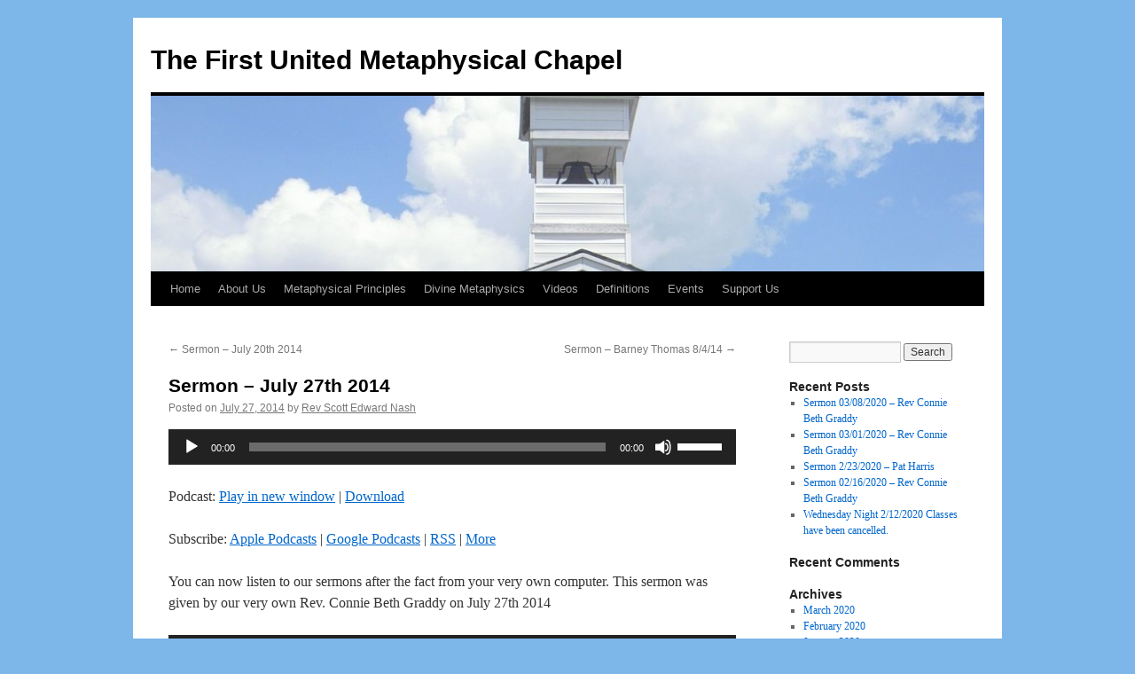

--- FILE ---
content_type: text/html; charset=UTF-8
request_url: http://tfumc.net/sermon-july-27th-2014/
body_size: 6098
content:
<!DOCTYPE html>
<html lang="en">
<head>
<meta charset="UTF-8" />
<title>
Sermon &#8211; July 27th 2014 | The First United Metaphysical Chapel	</title>
<link rel="profile" href="https://gmpg.org/xfn/11" />
<link rel="stylesheet" type="text/css" media="all" href="http://tfumc.net/wp-content/themes/twentyten/style.css?ver=20190507" />
<link rel="pingback" href="http://tfumc.net/xmlrpc.php">
<link rel='dns-prefetch' href='//s.w.org' />
		<script type="text/javascript">
			window._wpemojiSettings = {"baseUrl":"https:\/\/s.w.org\/images\/core\/emoji\/13.0.1\/72x72\/","ext":".png","svgUrl":"https:\/\/s.w.org\/images\/core\/emoji\/13.0.1\/svg\/","svgExt":".svg","source":{"concatemoji":"http:\/\/tfumc.net\/wp-includes\/js\/wp-emoji-release.min.js?ver=5.6"}};
			!function(e,a,t){var r,n,o,i,p=a.createElement("canvas"),s=p.getContext&&p.getContext("2d");function c(e,t){var a=String.fromCharCode;s.clearRect(0,0,p.width,p.height),s.fillText(a.apply(this,e),0,0);var r=p.toDataURL();return s.clearRect(0,0,p.width,p.height),s.fillText(a.apply(this,t),0,0),r===p.toDataURL()}function l(e){if(!s||!s.fillText)return!1;switch(s.textBaseline="top",s.font="600 32px Arial",e){case"flag":return!c([127987,65039,8205,9895,65039],[127987,65039,8203,9895,65039])&&(!c([55356,56826,55356,56819],[55356,56826,8203,55356,56819])&&!c([55356,57332,56128,56423,56128,56418,56128,56421,56128,56430,56128,56423,56128,56447],[55356,57332,8203,56128,56423,8203,56128,56418,8203,56128,56421,8203,56128,56430,8203,56128,56423,8203,56128,56447]));case"emoji":return!c([55357,56424,8205,55356,57212],[55357,56424,8203,55356,57212])}return!1}function d(e){var t=a.createElement("script");t.src=e,t.defer=t.type="text/javascript",a.getElementsByTagName("head")[0].appendChild(t)}for(i=Array("flag","emoji"),t.supports={everything:!0,everythingExceptFlag:!0},o=0;o<i.length;o++)t.supports[i[o]]=l(i[o]),t.supports.everything=t.supports.everything&&t.supports[i[o]],"flag"!==i[o]&&(t.supports.everythingExceptFlag=t.supports.everythingExceptFlag&&t.supports[i[o]]);t.supports.everythingExceptFlag=t.supports.everythingExceptFlag&&!t.supports.flag,t.DOMReady=!1,t.readyCallback=function(){t.DOMReady=!0},t.supports.everything||(n=function(){t.readyCallback()},a.addEventListener?(a.addEventListener("DOMContentLoaded",n,!1),e.addEventListener("load",n,!1)):(e.attachEvent("onload",n),a.attachEvent("onreadystatechange",function(){"complete"===a.readyState&&t.readyCallback()})),(r=t.source||{}).concatemoji?d(r.concatemoji):r.wpemoji&&r.twemoji&&(d(r.twemoji),d(r.wpemoji)))}(window,document,window._wpemojiSettings);
		</script>
		<style type="text/css">
img.wp-smiley,
img.emoji {
	display: inline !important;
	border: none !important;
	box-shadow: none !important;
	height: 1em !important;
	width: 1em !important;
	margin: 0 .07em !important;
	vertical-align: -0.1em !important;
	background: none !important;
	padding: 0 !important;
}
</style>
	<link rel='stylesheet' id='wp-block-library-css'  href='http://tfumc.net/wp-includes/css/dist/block-library/style.min.css?ver=5.6' type='text/css' media='all' />
<link rel='stylesheet' id='wp-block-library-theme-css'  href='http://tfumc.net/wp-includes/css/dist/block-library/theme.min.css?ver=5.6' type='text/css' media='all' />
<link rel='stylesheet' id='twentyten-block-style-css'  href='http://tfumc.net/wp-content/themes/twentyten/blocks.css?ver=20181218' type='text/css' media='all' />
<link rel="https://api.w.org/" href="http://tfumc.net/wp-json/" /><link rel="alternate" type="application/json" href="http://tfumc.net/wp-json/wp/v2/posts/592" /><link rel="EditURI" type="application/rsd+xml" title="RSD" href="http://tfumc.net/xmlrpc.php?rsd" />
<link rel="wlwmanifest" type="application/wlwmanifest+xml" href="http://tfumc.net/wp-includes/wlwmanifest.xml" /> 
<link rel="canonical" href="http://tfumc.net/sermon-july-27th-2014/" />
<link rel='shortlink' href='http://tfumc.net/?p=592' />
<link rel="alternate" type="application/json+oembed" href="http://tfumc.net/wp-json/oembed/1.0/embed?url=http%3A%2F%2Ftfumc.net%2Fsermon-july-27th-2014%2F" />
<link rel="alternate" type="text/xml+oembed" href="http://tfumc.net/wp-json/oembed/1.0/embed?url=http%3A%2F%2Ftfumc.net%2Fsermon-july-27th-2014%2F&#038;format=xml" />
<script type="text/javascript"><!--
function powerpress_pinw(pinw_url){window.open(pinw_url, 'PowerPressPlayer','toolbar=0,status=0,resizable=1,width=460,height=320');	return false;}
//-->
</script>
<style type="text/css" id="custom-background-css">
body.custom-background { background-color: #7db6e8; }
</style>
	</head>

<body class="post-template-default single single-post postid-592 single-format-standard custom-background">
<div id="wrapper" class="hfeed">
	<div id="header">
		<div id="masthead">
			<div id="branding" role="banner">
								<div id="site-title">
					<span>
						<a href="http://tfumc.net/" title="The First United Metaphysical Chapel" rel="home">The First United Metaphysical Chapel</a>
					</span>
				</div>
				<div id="site-description"></div>

									<img src="http://tfumc.net/wp-content/uploads/2013/08/cropped-chapel_header-940x198.jpg" width="940" height="198" alt="" />
								</div><!-- #branding -->

			<div id="access" role="navigation">
								<div class="skip-link screen-reader-text"><a href="#content" title="Skip to content">Skip to content</a></div>
				<div class="menu-header"><ul id="menu-main" class="menu"><li id="menu-item-365" class="right_padding_menu left_padding_menu menu-item menu-item-type-post_type menu-item-object-page menu-item-home menu-item-365"><a href="http://tfumc.net/">Home</a></li>
<li id="menu-item-23" class="right_padding_menu menu-item menu-item-type-post_type menu-item-object-page menu-item-23"><a href="http://tfumc.net/about-us/">About Us</a></li>
<li id="menu-item-22" class="right_padding_menu menu-item menu-item-type-post_type menu-item-object-page menu-item-22"><a href="http://tfumc.net/metaphysical-principles/">Metaphysical Principles</a></li>
<li id="menu-item-21" class="right_padding_menu menu-item menu-item-type-post_type menu-item-object-page menu-item-21"><a href="http://tfumc.net/divine-metaphysics/">Divine Metaphysics</a></li>
<li id="menu-item-1044" class="menu-item menu-item-type-post_type menu-item-object-page menu-item-1044"><a href="http://tfumc.net/mediumship-development/">Videos</a></li>
<li id="menu-item-20" class="right_padding_menu menu-item menu-item-type-post_type menu-item-object-page menu-item-20"><a href="http://tfumc.net/definitions/">Definitions</a></li>
<li id="menu-item-19" class="right_padding_menu menu-item menu-item-type-post_type menu-item-object-page current_page_parent menu-item-19"><a href="http://tfumc.net/events/">Events</a></li>
<li id="menu-item-366" class="menu-item menu-item-type-post_type menu-item-object-page menu-item-366"><a href="http://tfumc.net/support-us/">Support Us</a></li>
</ul></div>			</div><!-- #access -->
		</div><!-- #masthead -->
	</div><!-- #header -->

	<div id="main">

		<div id="container">
			<div id="content" role="main">

			

				<div id="nav-above" class="navigation">
					<div class="nav-previous"><a href="http://tfumc.net/sermon-july-20th-2014/" rel="prev"><span class="meta-nav">&larr;</span> Sermon &#8211; July 20th 2014</a></div>
					<div class="nav-next"><a href="http://tfumc.net/sermon-barney-thomas-8414/" rel="next">Sermon &#8211; Barney Thomas 8/4/14 <span class="meta-nav">&rarr;</span></a></div>
				</div><!-- #nav-above -->

				<div id="post-592" class="post-592 post type-post status-publish format-standard hentry category-events">
					<h1 class="entry-title">Sermon &#8211; July 27th 2014</h1>

					<div class="entry-meta">
						<span class="meta-prep meta-prep-author">Posted on</span> <a href="http://tfumc.net/sermon-july-27th-2014/" title="4:11 pm" rel="bookmark"><span class="entry-date">July 27, 2014</span></a> <span class="meta-sep">by</span> <span class="author vcard"><a class="url fn n" href="http://tfumc.net/author/scott/" title="View all posts by Rev Scott Edward Nash">Rev Scott Edward Nash</a></span>					</div><!-- .entry-meta -->

					<div class="entry-content">
						<div class="powerpress_player" id="powerpress_player_1175"><!--[if lt IE 9]><script>document.createElement('audio');</script><![endif]-->
<audio class="wp-audio-shortcode" id="audio-592-1" preload="none" style="width: 100%;" controls="controls"><source type="audio/mpeg" src="http://tfumc.net/wp-content/uploads/2014/07/Connie_20140727.mp3?_=1" /><a href="http://tfumc.net/wp-content/uploads/2014/07/Connie_20140727.mp3">http://tfumc.net/wp-content/uploads/2014/07/Connie_20140727.mp3</a></audio></div><p class="powerpress_links powerpress_links_mp3">Podcast: <a href="http://tfumc.net/wp-content/uploads/2014/07/Connie_20140727.mp3" class="powerpress_link_pinw" target="_blank" title="Play in new window" onclick="return powerpress_pinw('http://tfumc.net/?powerpress_pinw=592-podcast');" rel="nofollow">Play in new window</a> | <a href="http://tfumc.net/wp-content/uploads/2014/07/Connie_20140727.mp3" class="powerpress_link_d" title="Download" rel="nofollow" download="Connie_20140727.mp3">Download</a></p><p class="powerpress_links powerpress_subscribe_links">Subscribe: <a href="https://itunes.apple.com/us/podcast/the-first-united-metaphysical-chapel/id1391294531?mt=2&amp;ls=1#episodeGuid=http%3A%2F%2Ftfumc.net%2F%3Fp%3D592" class="powerpress_link_subscribe powerpress_link_subscribe_itunes" title="Subscribe on Apple Podcasts" rel="nofollow">Apple Podcasts</a> | <a href="https://www.google.com/podcasts?feed=aHR0cDovL3RmdW1jLm5ldC9mZWVkL3BvZGNhc3Qv" class="powerpress_link_subscribe powerpress_link_subscribe_googleplay" title="Subscribe on Google Podcasts" rel="nofollow">Google Podcasts</a> | <a href="http://tfumc.net/feed/podcast/" class="powerpress_link_subscribe powerpress_link_subscribe_rss" title="Subscribe via RSS" rel="nofollow">RSS</a> | <a href="http://tfumc.net/subscribe-to-podcast/" class="powerpress_link_subscribe powerpress_link_subscribe_more" title="More" rel="nofollow">More</a></p><p>You can now listen to our sermons after the fact from your very own computer. This sermon was given by our very own Rev. Connie Beth Graddy on July 27th 2014</p>
<audio class="wp-audio-shortcode" id="audio-592-2" preload="none" style="width: 100%;" controls="controls"><source type="audio/mpeg" src="http://tfumc.net/wp-content/uploads/2014/07/Connie_20140727.mp3?_=2" /><a href="http://tfumc.net/wp-content/uploads/2014/07/Connie_20140727.mp3">http://tfumc.net/wp-content/uploads/2014/07/Connie_20140727.mp3</a></audio>
											</div><!-- .entry-content -->

		
						<div class="entry-utility">
							This entry was posted in <a href="http://tfumc.net/category/events/" rel="category tag">Events</a>. Bookmark the <a href="http://tfumc.net/sermon-july-27th-2014/" title="Permalink to Sermon &#8211; July 27th 2014" rel="bookmark">permalink</a>.													</div><!-- .entry-utility -->
					</div><!-- #post-592 -->

					<div id="nav-below" class="navigation">
						<div class="nav-previous"><a href="http://tfumc.net/sermon-july-20th-2014/" rel="prev"><span class="meta-nav">&larr;</span> Sermon &#8211; July 20th 2014</a></div>
						<div class="nav-next"><a href="http://tfumc.net/sermon-barney-thomas-8414/" rel="next">Sermon &#8211; Barney Thomas 8/4/14 <span class="meta-nav">&rarr;</span></a></div>
					</div><!-- #nav-below -->

					
			<div id="comments">




</div><!-- #comments -->

	
			</div><!-- #content -->
		</div><!-- #container -->


		<div id="primary" class="widget-area" role="complementary">
			<ul class="xoxo">

<li id="search-2" class="widget-container widget_search"><form role="search" method="get" id="searchform" class="searchform" action="http://tfumc.net/">
				<div>
					<label class="screen-reader-text" for="s">Search for:</label>
					<input type="text" value="" name="s" id="s" />
					<input type="submit" id="searchsubmit" value="Search" />
				</div>
			</form></li>
		<li id="recent-posts-2" class="widget-container widget_recent_entries">
		<h3 class="widget-title">Recent Posts</h3>
		<ul>
											<li>
					<a href="http://tfumc.net/sermon-03-08-2020-rev-connie-beth-graddy/">Sermon 03/08/2020 &#8211; Rev Connie Beth Graddy</a>
									</li>
											<li>
					<a href="http://tfumc.net/sermon-03-01-2020-rev-connie-beth-graddy/">Sermon 03/01/2020 &#8211; Rev Connie Beth Graddy</a>
									</li>
											<li>
					<a href="http://tfumc.net/sermon-2-23-2020-pat-harris/">Sermon 2/23/2020 &#8211; Pat Harris</a>
									</li>
											<li>
					<a href="http://tfumc.net/sermon-02-16-2020-rev-connie-beth-graddy/">Sermon 02/16/2020 &#8211; Rev Connie Beth Graddy</a>
									</li>
											<li>
					<a href="http://tfumc.net/wednesday-night-2-12-2020-classes-have-been-cancelled/">Wednesday Night 2/12/2020 Classes have been cancelled.</a>
									</li>
					</ul>

		</li><li id="recent-comments-2" class="widget-container widget_recent_comments"><h3 class="widget-title">Recent Comments</h3><ul id="recentcomments"></ul></li><li id="archives-2" class="widget-container widget_archive"><h3 class="widget-title">Archives</h3>
			<ul>
					<li><a href='http://tfumc.net/2020/03/'>March 2020</a></li>
	<li><a href='http://tfumc.net/2020/02/'>February 2020</a></li>
	<li><a href='http://tfumc.net/2020/01/'>January 2020</a></li>
	<li><a href='http://tfumc.net/2019/12/'>December 2019</a></li>
	<li><a href='http://tfumc.net/2019/11/'>November 2019</a></li>
	<li><a href='http://tfumc.net/2019/10/'>October 2019</a></li>
	<li><a href='http://tfumc.net/2019/09/'>September 2019</a></li>
	<li><a href='http://tfumc.net/2019/08/'>August 2019</a></li>
	<li><a href='http://tfumc.net/2019/07/'>July 2019</a></li>
	<li><a href='http://tfumc.net/2019/06/'>June 2019</a></li>
	<li><a href='http://tfumc.net/2019/05/'>May 2019</a></li>
	<li><a href='http://tfumc.net/2019/04/'>April 2019</a></li>
	<li><a href='http://tfumc.net/2019/03/'>March 2019</a></li>
	<li><a href='http://tfumc.net/2019/02/'>February 2019</a></li>
	<li><a href='http://tfumc.net/2019/01/'>January 2019</a></li>
	<li><a href='http://tfumc.net/2018/12/'>December 2018</a></li>
	<li><a href='http://tfumc.net/2018/11/'>November 2018</a></li>
	<li><a href='http://tfumc.net/2018/10/'>October 2018</a></li>
	<li><a href='http://tfumc.net/2018/09/'>September 2018</a></li>
	<li><a href='http://tfumc.net/2018/08/'>August 2018</a></li>
	<li><a href='http://tfumc.net/2018/07/'>July 2018</a></li>
	<li><a href='http://tfumc.net/2018/06/'>June 2018</a></li>
	<li><a href='http://tfumc.net/2018/05/'>May 2018</a></li>
	<li><a href='http://tfumc.net/2018/04/'>April 2018</a></li>
	<li><a href='http://tfumc.net/2018/03/'>March 2018</a></li>
	<li><a href='http://tfumc.net/2018/02/'>February 2018</a></li>
	<li><a href='http://tfumc.net/2018/01/'>January 2018</a></li>
	<li><a href='http://tfumc.net/2017/12/'>December 2017</a></li>
	<li><a href='http://tfumc.net/2017/11/'>November 2017</a></li>
	<li><a href='http://tfumc.net/2017/10/'>October 2017</a></li>
	<li><a href='http://tfumc.net/2017/09/'>September 2017</a></li>
	<li><a href='http://tfumc.net/2017/08/'>August 2017</a></li>
	<li><a href='http://tfumc.net/2017/07/'>July 2017</a></li>
	<li><a href='http://tfumc.net/2017/06/'>June 2017</a></li>
	<li><a href='http://tfumc.net/2017/05/'>May 2017</a></li>
	<li><a href='http://tfumc.net/2017/04/'>April 2017</a></li>
	<li><a href='http://tfumc.net/2017/03/'>March 2017</a></li>
	<li><a href='http://tfumc.net/2017/02/'>February 2017</a></li>
	<li><a href='http://tfumc.net/2017/01/'>January 2017</a></li>
	<li><a href='http://tfumc.net/2016/12/'>December 2016</a></li>
	<li><a href='http://tfumc.net/2016/11/'>November 2016</a></li>
	<li><a href='http://tfumc.net/2016/10/'>October 2016</a></li>
	<li><a href='http://tfumc.net/2016/09/'>September 2016</a></li>
	<li><a href='http://tfumc.net/2016/08/'>August 2016</a></li>
	<li><a href='http://tfumc.net/2016/07/'>July 2016</a></li>
	<li><a href='http://tfumc.net/2016/06/'>June 2016</a></li>
	<li><a href='http://tfumc.net/2016/05/'>May 2016</a></li>
	<li><a href='http://tfumc.net/2016/04/'>April 2016</a></li>
	<li><a href='http://tfumc.net/2016/03/'>March 2016</a></li>
	<li><a href='http://tfumc.net/2016/02/'>February 2016</a></li>
	<li><a href='http://tfumc.net/2016/01/'>January 2016</a></li>
	<li><a href='http://tfumc.net/2015/12/'>December 2015</a></li>
	<li><a href='http://tfumc.net/2015/11/'>November 2015</a></li>
	<li><a href='http://tfumc.net/2015/10/'>October 2015</a></li>
	<li><a href='http://tfumc.net/2015/09/'>September 2015</a></li>
	<li><a href='http://tfumc.net/2015/08/'>August 2015</a></li>
	<li><a href='http://tfumc.net/2015/07/'>July 2015</a></li>
	<li><a href='http://tfumc.net/2015/06/'>June 2015</a></li>
	<li><a href='http://tfumc.net/2015/05/'>May 2015</a></li>
	<li><a href='http://tfumc.net/2015/04/'>April 2015</a></li>
	<li><a href='http://tfumc.net/2015/03/'>March 2015</a></li>
	<li><a href='http://tfumc.net/2015/02/'>February 2015</a></li>
	<li><a href='http://tfumc.net/2015/01/'>January 2015</a></li>
	<li><a href='http://tfumc.net/2014/12/'>December 2014</a></li>
	<li><a href='http://tfumc.net/2014/11/'>November 2014</a></li>
	<li><a href='http://tfumc.net/2014/10/'>October 2014</a></li>
	<li><a href='http://tfumc.net/2014/09/'>September 2014</a></li>
	<li><a href='http://tfumc.net/2014/08/'>August 2014</a></li>
	<li><a href='http://tfumc.net/2014/07/'>July 2014</a></li>
	<li><a href='http://tfumc.net/2014/06/'>June 2014</a></li>
	<li><a href='http://tfumc.net/2014/05/'>May 2014</a></li>
	<li><a href='http://tfumc.net/2014/04/'>April 2014</a></li>
	<li><a href='http://tfumc.net/2014/03/'>March 2014</a></li>
	<li><a href='http://tfumc.net/2014/02/'>February 2014</a></li>
	<li><a href='http://tfumc.net/2014/01/'>January 2014</a></li>
	<li><a href='http://tfumc.net/2013/12/'>December 2013</a></li>
	<li><a href='http://tfumc.net/2013/11/'>November 2013</a></li>
	<li><a href='http://tfumc.net/2013/10/'>October 2013</a></li>
	<li><a href='http://tfumc.net/2013/09/'>September 2013</a></li>
	<li><a href='http://tfumc.net/2013/08/'>August 2013</a></li>
	<li><a href='http://tfumc.net/2013/07/'>July 2013</a></li>
	<li><a href='http://tfumc.net/2013/06/'>June 2013</a></li>
	<li><a href='http://tfumc.net/2013/01/'>January 2013</a></li>
	<li><a href='http://tfumc.net/2012/12/'>December 2012</a></li>
	<li><a href='http://tfumc.net/2012/11/'>November 2012</a></li>
	<li><a href='http://tfumc.net/2012/09/'>September 2012</a></li>
			</ul>

			</li><li id="categories-2" class="widget-container widget_categories"><h3 class="widget-title">Categories</h3>
			<ul>
					<li class="cat-item cat-item-2"><a href="http://tfumc.net/category/events/">Events</a>
</li>
	<li class="cat-item cat-item-5"><a href="http://tfumc.net/category/podcasts/">Podcasts</a>
</li>
	<li class="cat-item cat-item-4"><a href="http://tfumc.net/category/sermon/">Sermon</a>
</li>
			</ul>

			</li><li id="meta-2" class="widget-container widget_meta"><h3 class="widget-title">Meta</h3>
		<ul>
						<li><a href="http://tfumc.net/wp-login.php">Log in</a></li>
			<li><a href="http://tfumc.net/feed/">Entries feed</a></li>
			<li><a href="http://tfumc.net/comments/feed/">Comments feed</a></li>

			<li><a href="https://wordpress.org/">WordPress.org</a></li>
		</ul>

		</li>			</ul>
		</div><!-- #primary .widget-area -->

	</div><!-- #main -->

	<div id="footer" role="contentinfo">
		<div id="colophon">



			<div id="site-info">
				<a href="http://tfumc.net/" title="The First United Metaphysical Chapel" rel="home">
					The First United Metaphysical Chapel				</a>
							</div><!-- #site-info -->

			<div id="site-generator">
								<a href="https://wordpress.org/" class="imprint" title="Semantic Personal Publishing Platform">
					Proudly powered by WordPress.				</a>
			</div><!-- #site-generator -->

		</div><!-- #colophon -->
	</div><!-- #footer -->

</div><!-- #wrapper -->

<link rel='stylesheet' id='mediaelement-css'  href='http://tfumc.net/wp-includes/js/mediaelement/mediaelementplayer-legacy.min.css?ver=4.2.16' type='text/css' media='all' />
<link rel='stylesheet' id='wp-mediaelement-css'  href='http://tfumc.net/wp-includes/js/mediaelement/wp-mediaelement.min.css?ver=5.6' type='text/css' media='all' />
<script type='text/javascript' src='http://tfumc.net/wp-includes/js/comment-reply.min.js?ver=5.6' id='comment-reply-js'></script>
<script type='text/javascript' src='http://tfumc.net/wp-includes/js/wp-embed.min.js?ver=5.6' id='wp-embed-js'></script>
<script type='text/javascript' src='http://tfumc.net/wp-content/plugins/powerpress/player.min.js?ver=5.6' id='powerpress-player-js'></script>
<script type='text/javascript' src='http://tfumc.net/wp-includes/js/jquery/jquery.min.js?ver=3.5.1' id='jquery-core-js'></script>
<script type='text/javascript' src='http://tfumc.net/wp-includes/js/jquery/jquery-migrate.min.js?ver=3.3.2' id='jquery-migrate-js'></script>
<script type='text/javascript' id='mediaelement-core-js-before'>
var mejsL10n = {"language":"en","strings":{"mejs.download-file":"Download File","mejs.install-flash":"You are using a browser that does not have Flash player enabled or installed. Please turn on your Flash player plugin or download the latest version from https:\/\/get.adobe.com\/flashplayer\/","mejs.fullscreen":"Fullscreen","mejs.play":"Play","mejs.pause":"Pause","mejs.time-slider":"Time Slider","mejs.time-help-text":"Use Left\/Right Arrow keys to advance one second, Up\/Down arrows to advance ten seconds.","mejs.live-broadcast":"Live Broadcast","mejs.volume-help-text":"Use Up\/Down Arrow keys to increase or decrease volume.","mejs.unmute":"Unmute","mejs.mute":"Mute","mejs.volume-slider":"Volume Slider","mejs.video-player":"Video Player","mejs.audio-player":"Audio Player","mejs.captions-subtitles":"Captions\/Subtitles","mejs.captions-chapters":"Chapters","mejs.none":"None","mejs.afrikaans":"Afrikaans","mejs.albanian":"Albanian","mejs.arabic":"Arabic","mejs.belarusian":"Belarusian","mejs.bulgarian":"Bulgarian","mejs.catalan":"Catalan","mejs.chinese":"Chinese","mejs.chinese-simplified":"Chinese (Simplified)","mejs.chinese-traditional":"Chinese (Traditional)","mejs.croatian":"Croatian","mejs.czech":"Czech","mejs.danish":"Danish","mejs.dutch":"Dutch","mejs.english":"English","mejs.estonian":"Estonian","mejs.filipino":"Filipino","mejs.finnish":"Finnish","mejs.french":"French","mejs.galician":"Galician","mejs.german":"German","mejs.greek":"Greek","mejs.haitian-creole":"Haitian Creole","mejs.hebrew":"Hebrew","mejs.hindi":"Hindi","mejs.hungarian":"Hungarian","mejs.icelandic":"Icelandic","mejs.indonesian":"Indonesian","mejs.irish":"Irish","mejs.italian":"Italian","mejs.japanese":"Japanese","mejs.korean":"Korean","mejs.latvian":"Latvian","mejs.lithuanian":"Lithuanian","mejs.macedonian":"Macedonian","mejs.malay":"Malay","mejs.maltese":"Maltese","mejs.norwegian":"Norwegian","mejs.persian":"Persian","mejs.polish":"Polish","mejs.portuguese":"Portuguese","mejs.romanian":"Romanian","mejs.russian":"Russian","mejs.serbian":"Serbian","mejs.slovak":"Slovak","mejs.slovenian":"Slovenian","mejs.spanish":"Spanish","mejs.swahili":"Swahili","mejs.swedish":"Swedish","mejs.tagalog":"Tagalog","mejs.thai":"Thai","mejs.turkish":"Turkish","mejs.ukrainian":"Ukrainian","mejs.vietnamese":"Vietnamese","mejs.welsh":"Welsh","mejs.yiddish":"Yiddish"}};
</script>
<script type='text/javascript' src='http://tfumc.net/wp-includes/js/mediaelement/mediaelement-and-player.min.js?ver=4.2.16' id='mediaelement-core-js'></script>
<script type='text/javascript' src='http://tfumc.net/wp-includes/js/mediaelement/mediaelement-migrate.min.js?ver=5.6' id='mediaelement-migrate-js'></script>
<script type='text/javascript' id='mediaelement-js-extra'>
/* <![CDATA[ */
var _wpmejsSettings = {"pluginPath":"\/wp-includes\/js\/mediaelement\/","classPrefix":"mejs-","stretching":"responsive"};
/* ]]> */
</script>
<script type='text/javascript' src='http://tfumc.net/wp-includes/js/mediaelement/wp-mediaelement.min.js?ver=5.6' id='wp-mediaelement-js'></script>
</body>
</html>
